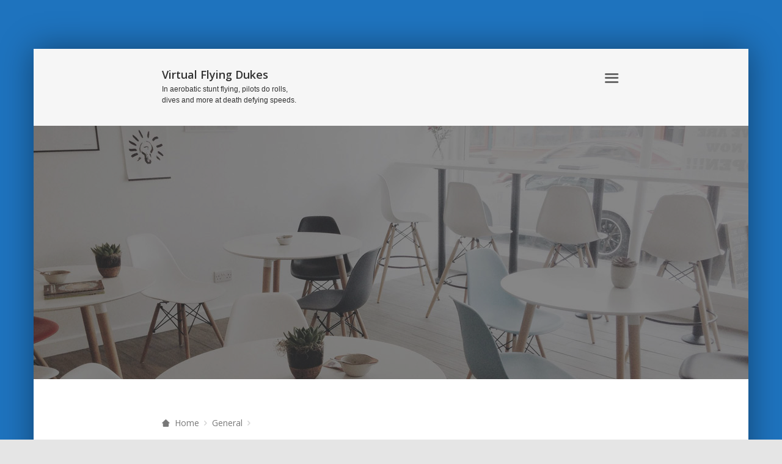

--- FILE ---
content_type: text/html; charset=UTF-8
request_url: http://www.virtualflyingdukes.com/cordys-is-engaged-in-the-bpm-club/
body_size: 10980
content:
<!DOCTYPE html>
<html lang="en-US">
    <head>
        <meta charset="UTF-8" />
        <meta name="viewport" content="width=device-width, initial-scale=1" />
        <link rel="profile" href="http://gmpg.org/xfn/11" />
                <title>Cordys Is Engaged In The BPM Club &#8211; Virtual Flying Dukes</title>
<meta name='robots' content='max-image-preview:large' />
<link rel="alternate" type="application/rss+xml" title="Virtual Flying Dukes &raquo; Feed" href="http://www.virtualflyingdukes.com/feed/" />
<link rel="alternate" type="application/rss+xml" title="Virtual Flying Dukes &raquo; Comments Feed" href="http://www.virtualflyingdukes.com/comments/feed/" />
<link rel="alternate" title="oEmbed (JSON)" type="application/json+oembed" href="http://www.virtualflyingdukes.com/wp-json/oembed/1.0/embed?url=http%3A%2F%2Fwww.virtualflyingdukes.com%2Fcordys-is-engaged-in-the-bpm-club%2F" />
<link rel="alternate" title="oEmbed (XML)" type="text/xml+oembed" href="http://www.virtualflyingdukes.com/wp-json/oembed/1.0/embed?url=http%3A%2F%2Fwww.virtualflyingdukes.com%2Fcordys-is-engaged-in-the-bpm-club%2F&#038;format=xml" />
<style id='wp-img-auto-sizes-contain-inline-css' type='text/css'>
img:is([sizes=auto i],[sizes^="auto," i]){contain-intrinsic-size:3000px 1500px}
/*# sourceURL=wp-img-auto-sizes-contain-inline-css */
</style>
<link rel='stylesheet' id='tempo-fontello-css' href='http://www.virtualflyingdukes.com/wp-content/themes/tempo/media/css/fontello.min.css?ver=0.0.55' type='text/css' media='all' />
<link rel='stylesheet' id='bootstrap-css' href='http://www.virtualflyingdukes.com/wp-content/themes/tempo/media/css/bootstrap.min.css?ver=0.0.55' type='text/css' media='all' />
<link rel='stylesheet' id='tempo-typography-css' href='http://www.virtualflyingdukes.com/wp-content/themes/tempo/media/css/typography.min.css?ver=0.0.55' type='text/css' media='all' />
<link rel='stylesheet' id='tempo-settings-css' href='http://www.virtualflyingdukes.com/wp-content/themes/tempo/media/css/settings.min.css?ver=0.0.55' type='text/css' media='all' />
<link rel='stylesheet' id='tempo-forms-css' href='http://www.virtualflyingdukes.com/wp-content/themes/tempo/media/css/forms.min.css?ver=0.0.55' type='text/css' media='all' />
<link rel='stylesheet' id='tempo-google-font-1-css' href='//fonts.googleapis.com/css?family=Domine&#038;subset=latin%2Clatin-ext&#038;ver=0.0.55' type='text/css' media='all' />
<link rel='stylesheet' id='tempo-google-font-2-css' href='//fonts.googleapis.com/css?family=Open+Sans%3A300italic%2C400italic%2C600italic%2C700italic%2C800italic%2C400%2C600%2C700%2C800%2C300&#038;subset=latin%2Ccyrillic-ext%2Clatin-ext%2Ccyrillic%2Cgreek-ext%2Cgreek%2Cvietnamese&#038;ver=0.0.55' type='text/css' media='all' />
<link rel='stylesheet' id='tempo-header-css' href='http://www.virtualflyingdukes.com/wp-content/themes/tempo/media/css/header.min.css?ver=0.0.55' type='text/css' media='all' />
<link rel='stylesheet' id='tempo-menu-css' href='http://www.virtualflyingdukes.com/wp-content/themes/tempo/media/css/menu.min.css?ver=0.0.55' type='text/css' media='all' />
<link rel='stylesheet' id='tempo-blog-css' href='http://www.virtualflyingdukes.com/wp-content/themes/tempo/media/css/blog.min.css?ver=0.0.55' type='text/css' media='all' />
<link rel='stylesheet' id='tempo-article-css' href='http://www.virtualflyingdukes.com/wp-content/themes/tempo/media/css/article.min.css?ver=0.0.55' type='text/css' media='all' />
<link rel='stylesheet' id='tempo-single-css' href='http://www.virtualflyingdukes.com/wp-content/themes/tempo/media/css/single.min.css?ver=0.0.55' type='text/css' media='all' />
<link rel='stylesheet' id='tempo-asides-columns-css' href='http://www.virtualflyingdukes.com/wp-content/themes/tempo/media/css/asides-columns.min.css?ver=0.0.55' type='text/css' media='all' />
<link rel='stylesheet' id='tempo-widgets-css' href='http://www.virtualflyingdukes.com/wp-content/themes/tempo/media/css/widgets.min.css?ver=0.0.55' type='text/css' media='all' />
<link rel='stylesheet' id='tempo-comments-css' href='http://www.virtualflyingdukes.com/wp-content/themes/tempo/media/css/comments.min.css?ver=0.0.55' type='text/css' media='all' />
<link rel='stylesheet' id='tempo-footer-css' href='http://www.virtualflyingdukes.com/wp-content/themes/tempo/media/css/footer.min.css?ver=0.0.55' type='text/css' media='all' />
<link rel='stylesheet' id='tempo-shortcode-css' href='http://www.virtualflyingdukes.com/wp-content/themes/tempo/media/css/shortcode.min.css?ver=0.0.55' type='text/css' media='all' />
<link rel='stylesheet' id='tempo-settings-google-font-1-css' href='http://www.virtualflyingdukes.com/wp-content/themes/tempo/media/css/settings-google-font-1.min.css?ver=0.0.55' type='text/css' media='all' />
<link rel='stylesheet' id='tempo-settings-google-font-2-css' href='http://www.virtualflyingdukes.com/wp-content/themes/tempo/media/css/settings-google-font-2.min.css?ver=0.0.55' type='text/css' media='all' />
<link rel='stylesheet' id='tempo-style-css' href='http://www.virtualflyingdukes.com/wp-content/themes/tempo/style.css?ver=0.0.55' type='text/css' media='all' />
<style id='wp-emoji-styles-inline-css' type='text/css'>

	img.wp-smiley, img.emoji {
		display: inline !important;
		border: none !important;
		box-shadow: none !important;
		height: 1em !important;
		width: 1em !important;
		margin: 0 0.07em !important;
		vertical-align: -0.1em !important;
		background: none !important;
		padding: 0 !important;
	}
/*# sourceURL=wp-emoji-styles-inline-css */
</style>
<style id='wp-block-library-inline-css' type='text/css'>
:root{--wp-block-synced-color:#7a00df;--wp-block-synced-color--rgb:122,0,223;--wp-bound-block-color:var(--wp-block-synced-color);--wp-editor-canvas-background:#ddd;--wp-admin-theme-color:#007cba;--wp-admin-theme-color--rgb:0,124,186;--wp-admin-theme-color-darker-10:#006ba1;--wp-admin-theme-color-darker-10--rgb:0,107,160.5;--wp-admin-theme-color-darker-20:#005a87;--wp-admin-theme-color-darker-20--rgb:0,90,135;--wp-admin-border-width-focus:2px}@media (min-resolution:192dpi){:root{--wp-admin-border-width-focus:1.5px}}.wp-element-button{cursor:pointer}:root .has-very-light-gray-background-color{background-color:#eee}:root .has-very-dark-gray-background-color{background-color:#313131}:root .has-very-light-gray-color{color:#eee}:root .has-very-dark-gray-color{color:#313131}:root .has-vivid-green-cyan-to-vivid-cyan-blue-gradient-background{background:linear-gradient(135deg,#00d084,#0693e3)}:root .has-purple-crush-gradient-background{background:linear-gradient(135deg,#34e2e4,#4721fb 50%,#ab1dfe)}:root .has-hazy-dawn-gradient-background{background:linear-gradient(135deg,#faaca8,#dad0ec)}:root .has-subdued-olive-gradient-background{background:linear-gradient(135deg,#fafae1,#67a671)}:root .has-atomic-cream-gradient-background{background:linear-gradient(135deg,#fdd79a,#004a59)}:root .has-nightshade-gradient-background{background:linear-gradient(135deg,#330968,#31cdcf)}:root .has-midnight-gradient-background{background:linear-gradient(135deg,#020381,#2874fc)}:root{--wp--preset--font-size--normal:16px;--wp--preset--font-size--huge:42px}.has-regular-font-size{font-size:1em}.has-larger-font-size{font-size:2.625em}.has-normal-font-size{font-size:var(--wp--preset--font-size--normal)}.has-huge-font-size{font-size:var(--wp--preset--font-size--huge)}.has-text-align-center{text-align:center}.has-text-align-left{text-align:left}.has-text-align-right{text-align:right}.has-fit-text{white-space:nowrap!important}#end-resizable-editor-section{display:none}.aligncenter{clear:both}.items-justified-left{justify-content:flex-start}.items-justified-center{justify-content:center}.items-justified-right{justify-content:flex-end}.items-justified-space-between{justify-content:space-between}.screen-reader-text{border:0;clip-path:inset(50%);height:1px;margin:-1px;overflow:hidden;padding:0;position:absolute;width:1px;word-wrap:normal!important}.screen-reader-text:focus{background-color:#ddd;clip-path:none;color:#444;display:block;font-size:1em;height:auto;left:5px;line-height:normal;padding:15px 23px 14px;text-decoration:none;top:5px;width:auto;z-index:100000}html :where(.has-border-color){border-style:solid}html :where([style*=border-top-color]){border-top-style:solid}html :where([style*=border-right-color]){border-right-style:solid}html :where([style*=border-bottom-color]){border-bottom-style:solid}html :where([style*=border-left-color]){border-left-style:solid}html :where([style*=border-width]){border-style:solid}html :where([style*=border-top-width]){border-top-style:solid}html :where([style*=border-right-width]){border-right-style:solid}html :where([style*=border-bottom-width]){border-bottom-style:solid}html :where([style*=border-left-width]){border-left-style:solid}html :where(img[class*=wp-image-]){height:auto;max-width:100%}:where(figure){margin:0 0 1em}html :where(.is-position-sticky){--wp-admin--admin-bar--position-offset:var(--wp-admin--admin-bar--height,0px)}@media screen and (max-width:600px){html :where(.is-position-sticky){--wp-admin--admin-bar--position-offset:0px}}

/*# sourceURL=wp-block-library-inline-css */
</style><style id='global-styles-inline-css' type='text/css'>
:root{--wp--preset--aspect-ratio--square: 1;--wp--preset--aspect-ratio--4-3: 4/3;--wp--preset--aspect-ratio--3-4: 3/4;--wp--preset--aspect-ratio--3-2: 3/2;--wp--preset--aspect-ratio--2-3: 2/3;--wp--preset--aspect-ratio--16-9: 16/9;--wp--preset--aspect-ratio--9-16: 9/16;--wp--preset--color--black: #000000;--wp--preset--color--cyan-bluish-gray: #abb8c3;--wp--preset--color--white: #ffffff;--wp--preset--color--pale-pink: #f78da7;--wp--preset--color--vivid-red: #cf2e2e;--wp--preset--color--luminous-vivid-orange: #ff6900;--wp--preset--color--luminous-vivid-amber: #fcb900;--wp--preset--color--light-green-cyan: #7bdcb5;--wp--preset--color--vivid-green-cyan: #00d084;--wp--preset--color--pale-cyan-blue: #8ed1fc;--wp--preset--color--vivid-cyan-blue: #0693e3;--wp--preset--color--vivid-purple: #9b51e0;--wp--preset--gradient--vivid-cyan-blue-to-vivid-purple: linear-gradient(135deg,rgb(6,147,227) 0%,rgb(155,81,224) 100%);--wp--preset--gradient--light-green-cyan-to-vivid-green-cyan: linear-gradient(135deg,rgb(122,220,180) 0%,rgb(0,208,130) 100%);--wp--preset--gradient--luminous-vivid-amber-to-luminous-vivid-orange: linear-gradient(135deg,rgb(252,185,0) 0%,rgb(255,105,0) 100%);--wp--preset--gradient--luminous-vivid-orange-to-vivid-red: linear-gradient(135deg,rgb(255,105,0) 0%,rgb(207,46,46) 100%);--wp--preset--gradient--very-light-gray-to-cyan-bluish-gray: linear-gradient(135deg,rgb(238,238,238) 0%,rgb(169,184,195) 100%);--wp--preset--gradient--cool-to-warm-spectrum: linear-gradient(135deg,rgb(74,234,220) 0%,rgb(151,120,209) 20%,rgb(207,42,186) 40%,rgb(238,44,130) 60%,rgb(251,105,98) 80%,rgb(254,248,76) 100%);--wp--preset--gradient--blush-light-purple: linear-gradient(135deg,rgb(255,206,236) 0%,rgb(152,150,240) 100%);--wp--preset--gradient--blush-bordeaux: linear-gradient(135deg,rgb(254,205,165) 0%,rgb(254,45,45) 50%,rgb(107,0,62) 100%);--wp--preset--gradient--luminous-dusk: linear-gradient(135deg,rgb(255,203,112) 0%,rgb(199,81,192) 50%,rgb(65,88,208) 100%);--wp--preset--gradient--pale-ocean: linear-gradient(135deg,rgb(255,245,203) 0%,rgb(182,227,212) 50%,rgb(51,167,181) 100%);--wp--preset--gradient--electric-grass: linear-gradient(135deg,rgb(202,248,128) 0%,rgb(113,206,126) 100%);--wp--preset--gradient--midnight: linear-gradient(135deg,rgb(2,3,129) 0%,rgb(40,116,252) 100%);--wp--preset--font-size--small: 13px;--wp--preset--font-size--medium: 20px;--wp--preset--font-size--large: 36px;--wp--preset--font-size--x-large: 42px;--wp--preset--spacing--20: 0.44rem;--wp--preset--spacing--30: 0.67rem;--wp--preset--spacing--40: 1rem;--wp--preset--spacing--50: 1.5rem;--wp--preset--spacing--60: 2.25rem;--wp--preset--spacing--70: 3.38rem;--wp--preset--spacing--80: 5.06rem;--wp--preset--shadow--natural: 6px 6px 9px rgba(0, 0, 0, 0.2);--wp--preset--shadow--deep: 12px 12px 50px rgba(0, 0, 0, 0.4);--wp--preset--shadow--sharp: 6px 6px 0px rgba(0, 0, 0, 0.2);--wp--preset--shadow--outlined: 6px 6px 0px -3px rgb(255, 255, 255), 6px 6px rgb(0, 0, 0);--wp--preset--shadow--crisp: 6px 6px 0px rgb(0, 0, 0);}:where(.is-layout-flex){gap: 0.5em;}:where(.is-layout-grid){gap: 0.5em;}body .is-layout-flex{display: flex;}.is-layout-flex{flex-wrap: wrap;align-items: center;}.is-layout-flex > :is(*, div){margin: 0;}body .is-layout-grid{display: grid;}.is-layout-grid > :is(*, div){margin: 0;}:where(.wp-block-columns.is-layout-flex){gap: 2em;}:where(.wp-block-columns.is-layout-grid){gap: 2em;}:where(.wp-block-post-template.is-layout-flex){gap: 1.25em;}:where(.wp-block-post-template.is-layout-grid){gap: 1.25em;}.has-black-color{color: var(--wp--preset--color--black) !important;}.has-cyan-bluish-gray-color{color: var(--wp--preset--color--cyan-bluish-gray) !important;}.has-white-color{color: var(--wp--preset--color--white) !important;}.has-pale-pink-color{color: var(--wp--preset--color--pale-pink) !important;}.has-vivid-red-color{color: var(--wp--preset--color--vivid-red) !important;}.has-luminous-vivid-orange-color{color: var(--wp--preset--color--luminous-vivid-orange) !important;}.has-luminous-vivid-amber-color{color: var(--wp--preset--color--luminous-vivid-amber) !important;}.has-light-green-cyan-color{color: var(--wp--preset--color--light-green-cyan) !important;}.has-vivid-green-cyan-color{color: var(--wp--preset--color--vivid-green-cyan) !important;}.has-pale-cyan-blue-color{color: var(--wp--preset--color--pale-cyan-blue) !important;}.has-vivid-cyan-blue-color{color: var(--wp--preset--color--vivid-cyan-blue) !important;}.has-vivid-purple-color{color: var(--wp--preset--color--vivid-purple) !important;}.has-black-background-color{background-color: var(--wp--preset--color--black) !important;}.has-cyan-bluish-gray-background-color{background-color: var(--wp--preset--color--cyan-bluish-gray) !important;}.has-white-background-color{background-color: var(--wp--preset--color--white) !important;}.has-pale-pink-background-color{background-color: var(--wp--preset--color--pale-pink) !important;}.has-vivid-red-background-color{background-color: var(--wp--preset--color--vivid-red) !important;}.has-luminous-vivid-orange-background-color{background-color: var(--wp--preset--color--luminous-vivid-orange) !important;}.has-luminous-vivid-amber-background-color{background-color: var(--wp--preset--color--luminous-vivid-amber) !important;}.has-light-green-cyan-background-color{background-color: var(--wp--preset--color--light-green-cyan) !important;}.has-vivid-green-cyan-background-color{background-color: var(--wp--preset--color--vivid-green-cyan) !important;}.has-pale-cyan-blue-background-color{background-color: var(--wp--preset--color--pale-cyan-blue) !important;}.has-vivid-cyan-blue-background-color{background-color: var(--wp--preset--color--vivid-cyan-blue) !important;}.has-vivid-purple-background-color{background-color: var(--wp--preset--color--vivid-purple) !important;}.has-black-border-color{border-color: var(--wp--preset--color--black) !important;}.has-cyan-bluish-gray-border-color{border-color: var(--wp--preset--color--cyan-bluish-gray) !important;}.has-white-border-color{border-color: var(--wp--preset--color--white) !important;}.has-pale-pink-border-color{border-color: var(--wp--preset--color--pale-pink) !important;}.has-vivid-red-border-color{border-color: var(--wp--preset--color--vivid-red) !important;}.has-luminous-vivid-orange-border-color{border-color: var(--wp--preset--color--luminous-vivid-orange) !important;}.has-luminous-vivid-amber-border-color{border-color: var(--wp--preset--color--luminous-vivid-amber) !important;}.has-light-green-cyan-border-color{border-color: var(--wp--preset--color--light-green-cyan) !important;}.has-vivid-green-cyan-border-color{border-color: var(--wp--preset--color--vivid-green-cyan) !important;}.has-pale-cyan-blue-border-color{border-color: var(--wp--preset--color--pale-cyan-blue) !important;}.has-vivid-cyan-blue-border-color{border-color: var(--wp--preset--color--vivid-cyan-blue) !important;}.has-vivid-purple-border-color{border-color: var(--wp--preset--color--vivid-purple) !important;}.has-vivid-cyan-blue-to-vivid-purple-gradient-background{background: var(--wp--preset--gradient--vivid-cyan-blue-to-vivid-purple) !important;}.has-light-green-cyan-to-vivid-green-cyan-gradient-background{background: var(--wp--preset--gradient--light-green-cyan-to-vivid-green-cyan) !important;}.has-luminous-vivid-amber-to-luminous-vivid-orange-gradient-background{background: var(--wp--preset--gradient--luminous-vivid-amber-to-luminous-vivid-orange) !important;}.has-luminous-vivid-orange-to-vivid-red-gradient-background{background: var(--wp--preset--gradient--luminous-vivid-orange-to-vivid-red) !important;}.has-very-light-gray-to-cyan-bluish-gray-gradient-background{background: var(--wp--preset--gradient--very-light-gray-to-cyan-bluish-gray) !important;}.has-cool-to-warm-spectrum-gradient-background{background: var(--wp--preset--gradient--cool-to-warm-spectrum) !important;}.has-blush-light-purple-gradient-background{background: var(--wp--preset--gradient--blush-light-purple) !important;}.has-blush-bordeaux-gradient-background{background: var(--wp--preset--gradient--blush-bordeaux) !important;}.has-luminous-dusk-gradient-background{background: var(--wp--preset--gradient--luminous-dusk) !important;}.has-pale-ocean-gradient-background{background: var(--wp--preset--gradient--pale-ocean) !important;}.has-electric-grass-gradient-background{background: var(--wp--preset--gradient--electric-grass) !important;}.has-midnight-gradient-background{background: var(--wp--preset--gradient--midnight) !important;}.has-small-font-size{font-size: var(--wp--preset--font-size--small) !important;}.has-medium-font-size{font-size: var(--wp--preset--font-size--medium) !important;}.has-large-font-size{font-size: var(--wp--preset--font-size--large) !important;}.has-x-large-font-size{font-size: var(--wp--preset--font-size--x-large) !important;}
/*# sourceURL=global-styles-inline-css */
</style>

<style id='classic-theme-styles-inline-css' type='text/css'>
/*! This file is auto-generated */
.wp-block-button__link{color:#fff;background-color:#32373c;border-radius:9999px;box-shadow:none;text-decoration:none;padding:calc(.667em + 2px) calc(1.333em + 2px);font-size:1.125em}.wp-block-file__button{background:#32373c;color:#fff;text-decoration:none}
/*# sourceURL=/wp-includes/css/classic-themes.min.css */
</style>
<script type="text/javascript" src="http://www.virtualflyingdukes.com/wp-includes/js/jquery/jquery.min.js?ver=3.7.1" id="jquery-core-js"></script>
<script type="text/javascript" src="http://www.virtualflyingdukes.com/wp-includes/js/jquery/jquery-migrate.min.js?ver=3.4.1" id="jquery-migrate-js"></script>
<link rel="https://api.w.org/" href="http://www.virtualflyingdukes.com/wp-json/" /><link rel="alternate" title="JSON" type="application/json" href="http://www.virtualflyingdukes.com/wp-json/wp/v2/posts/2216" /><meta name="generator" content="WordPress 6.9" />
<link rel="canonical" href="http://www.virtualflyingdukes.com/cordys-is-engaged-in-the-bpm-club/" />
<link rel='shortlink' href='http://www.virtualflyingdukes.com/?p=2216' />
<style data-context="foundation-flickity-css">/*! Flickity v2.0.2
http://flickity.metafizzy.co
---------------------------------------------- */.flickity-enabled{position:relative}.flickity-enabled:focus{outline:0}.flickity-viewport{overflow:hidden;position:relative;height:100%}.flickity-slider{position:absolute;width:100%;height:100%}.flickity-enabled.is-draggable{-webkit-tap-highlight-color:transparent;tap-highlight-color:transparent;-webkit-user-select:none;-moz-user-select:none;-ms-user-select:none;user-select:none}.flickity-enabled.is-draggable .flickity-viewport{cursor:move;cursor:-webkit-grab;cursor:grab}.flickity-enabled.is-draggable .flickity-viewport.is-pointer-down{cursor:-webkit-grabbing;cursor:grabbing}.flickity-prev-next-button{position:absolute;top:50%;width:44px;height:44px;border:none;border-radius:50%;background:#fff;background:hsla(0,0%,100%,.75);cursor:pointer;-webkit-transform:translateY(-50%);transform:translateY(-50%)}.flickity-prev-next-button:hover{background:#fff}.flickity-prev-next-button:focus{outline:0;box-shadow:0 0 0 5px #09f}.flickity-prev-next-button:active{opacity:.6}.flickity-prev-next-button.previous{left:10px}.flickity-prev-next-button.next{right:10px}.flickity-rtl .flickity-prev-next-button.previous{left:auto;right:10px}.flickity-rtl .flickity-prev-next-button.next{right:auto;left:10px}.flickity-prev-next-button:disabled{opacity:.3;cursor:auto}.flickity-prev-next-button svg{position:absolute;left:20%;top:20%;width:60%;height:60%}.flickity-prev-next-button .arrow{fill:#333}.flickity-page-dots{position:absolute;width:100%;bottom:-25px;padding:0;margin:0;list-style:none;text-align:center;line-height:1}.flickity-rtl .flickity-page-dots{direction:rtl}.flickity-page-dots .dot{display:inline-block;width:10px;height:10px;margin:0 8px;background:#333;border-radius:50%;opacity:.25;cursor:pointer}.flickity-page-dots .dot.is-selected{opacity:1}</style><style data-context="foundation-slideout-css">.slideout-menu{position:fixed;left:0;top:0;bottom:0;right:auto;z-index:0;width:256px;overflow-y:auto;-webkit-overflow-scrolling:touch;display:none}.slideout-menu.pushit-right{left:auto;right:0}.slideout-panel{position:relative;z-index:1;will-change:transform}.slideout-open,.slideout-open .slideout-panel,.slideout-open body{overflow:hidden}.slideout-open .slideout-menu{display:block}.pushit{display:none}</style>




<style type="text/css" id="background">
    body{
        background-color: 1e73be;

            }
</style>


<style type="text/css" id="hyphens">
    
        
        
        
    </style>


        <style type="text/css" id="site-title-color">
                    </style>

        <style type="text/css" id="tagline-color">
                    </style>



        <style type="text/css" id="menu-link-color">
                    </style>

        <style type="text/css" id="menu-link-h-color">
                    </style>


<style type="text/css" id="header-bkg-color">
    </style>


<style type="text/css" id="header-top-space">
    </style>

<style type="text/css" id="header-bottom-space">
    </style>

<style type="text/css" id="header-buttons-space">
	</style>

<style type="text/css" id="header-mask-color">
    </style>

<style type="text/css" id="header-headline-color">
    </style>

<style type="text/css" id="header-description-color">
    </style>


<!-- BUTTONS -->
<!-- HEADER BUTTON 1 -->
<style type="text/css" id="header-btn-1-text-color">
	</style>

<style type="text/css" id="header-btn-1-text-h-color">
	</style>

<style type="text/css" id="header-btn-1-bkg-color">
	</style>

<style type="text/css" id="header-btn-1-bkg-h-color">
	</style>


<!-- HEADER BUTTON 2 -->
<style type="text/css" id="header-btn-2-text-color">
	</style>

<style type="text/css" id="header-btn-2-text-h-color">
	</style>

<style type="text/css" id="header-btn-2-bkg-color">
	</style>

<style type="text/css" id="header-btn-2-bkg-h-color">
	</style>


<style type="text/css" id="menu-mobile-search-box">
	</style>


<style type="text/css" id="breadcrumbs-space">
    </style>

<style type="text/css" id="custom-css">
    </style>
<style type="text/css" id="custom-background-css">
body.custom-background { background-color: #1e73be; }
</style>
	<style>.ios7.web-app-mode.has-fixed header{ background-color: rgba(3,122,221,.88);}</style>    </head>

    
    <body class="wp-singular post-template-default single single-post postid-2216 single-format-standard custom-background wp-theme-tempo tempo-has-header">

        
        
        <div class="tempo-navigation-wrapper nav-collapse ">

    <div class="tempo-navigation-shadow"></div>

    <!-- TOPPER MENU -->
    <nav class="tempo-navigation">

        <form action="http://www.virtualflyingdukes.com/" method="get" class="tempo-search-form">
    <fieldset>
        <div id="searchbox">
            <input type="text" name="s"  id="keywords" value="" placeholder="Type here...">
            <button type="submit" class="btn-search"><i class="tempo-icon-search-5"></i></button>
        </div>
    </fieldset>
</form>

        <div class="tempo-menu-content">

            <div class="tempo-menu-wrapper"><ul class="tempo-menu-list"><li class="menu-item "><a href="http://www.virtualflyingdukes.com/about-2/" title="About">About</a></li></ul></div>
                    </div>
    </nav>

</div>

        
        <div class="tempo-website-wrapper">

            
            
            <header id="tempo-header" class="tempo-header" role="banner">

                
                
                <!-- topper wrapper -->
<div class="tempo-topper">

    <!-- container -->
    <div class="tempo-container main container">
        <div class="tempo-row  row">

            <!-- content -->
            <div class="col-lg-8 col-lg-offset-2">
                <div class="tempo-row  row">

                    
                    <!-- topper content -->
                    <div class="col-lg-12">

                        
                        <div class="tempo-site-identity "><a class="tempo-site-title" href="http://www.virtualflyingdukes.com/" title="Virtual Flying Dukes - In aerobatic stunt flying, pilots do rolls, dives and more at death defying speeds.">Virtual Flying Dukes</a><a class="tempo-site-description" href="http://www.virtualflyingdukes.com/" title="Virtual Flying Dukes - In aerobatic stunt flying, pilots do rolls, dives and more at death defying speeds.">In aerobatic stunt flying, pilots do rolls, dives and more at death defying speeds.</a></div>
                        
                        <div class="tempo-navigation-wrapper">

    
    <!-- TOPPER MENU -->
    <nav class="tempo-navigation nav-collapse">

                <div class="tempo-menu-content ">

            <!-- COLLAPSE BUTTON -->
            <button type="button" class="tempo-btn-collapse" onclick="javascript:tempo_collapse_navigation( 'tempo-navigation-wrapper' );">
                <i class="tempo-icon-menu-1"></i>
            </button>

            <div class="tempo-menu-wrapper"><ul class="tempo-menu-list"><li class="menu-item "><a href="http://www.virtualflyingdukes.com/about-2/" title="About">About</a></li></ul></div>
        </div>
        <div class="tempo-visible-navigation"></div>
    </nav>

    
</div>

                        
                    </div><!-- end topper content -->

                    
                </div>
            </div><!-- end content -->

        </div>
    </div><!-- end container -->

</div><!-- end topper wrapper -->

                
                    <div class="tempo-header-partial default-header overflow-wrapper">

        <!-- default header media -->
        <div id="wp-custom-header" class="wp-custom-header"><img src="http://www.virtualflyingdukes.com/wp-content/themes/tempo/media/img/header.jpg" width="1170" height="660" alt="" decoding="async" fetchpriority="high" /></div>
        <!-- mask - a transparent foil over the header image -->
        <div class="tempo-header-mask"></div>

        <!-- header content -->
        <div class="tempo-header-content">

            <!-- container -->
        	<div class="tempo-container main container">
        		<div class="tempo-row  row">

        			<!-- content -->
        			<div class="col-lg-10 col-lg-offset-1">
        				<div class="tempo-row  row">

                            <!-- full width content length -->
                            <div class="col-lg-12">

                                    <!-- header text -->
                                    <div class="tempo-header-text">
                                        <h1 class="tempo-header-headline"></h1><p class="tempo-header-description"></p>                                    </div><!-- end header text -->

                                    
                                </div><!-- end header content -->

                        </div>
    	    		</div><!-- end content -->

    	    	</div>
    		</div><!-- end main content -->

        </div><!-- end full width content length -->

    </div>

                
            </header>

            
    
    
    <!-- breadcrumbs wrapper -->
    <div class="tempo-breadcrumbs single">

        

        <!-- main container -->
        <div class="tempo-container main container">
            <div class="tempo-row  row">

                <!-- content -->
                <div class="col-lg-8 col-lg-offset-2">
                    <div class="tempo-row  row">

                        

                        <!-- navigation and headline -->
                        <div class="col-lg-12">

                            

                            <!-- navigation -->
                            <nav class="tempo-navigation">

                                
                                <ul class="tempo-menu-list">

                                    
                                    <li id="home-text"><a href="http://www.virtualflyingdukes.com/" title="go home"><i class="tempo-icon-home-5"></i> <span>Home</span></a></li>
                                    
                                    <li><a href="http://www.virtualflyingdukes.com/category/general/" title="See articles from category - General">General</a></li>
                                    
                                </ul>

                                
                            </nav><!-- end navigation -->


                            

                            
                        </div><!-- end navigation and headline -->


                        
                    </div>
                </div><!-- end content -->

            </div>
        </div><!-- end main container -->


        <!-- delimiter container -->
        <div class="tempo-container delimiter container">
            <div class="tempo-row  row">

                <!-- content -->
                <div class="col-lg-8 col-lg-offset-2">
                    <div class="tempo-row  row">

                        <div class="col-lg-12">
                            <hr/>
                        </div>

                    </div>
                </div><!-- end content -->

            </div>
        </div><!-- end delimiter container -->


        
    </div><!-- end breadcrumbs wrapper -->

    
    <!-- page -->
    <div id="tempo-page" class="tempo-page template-single">

        <!-- container -->
        <div class="tempo-container  container">
            <div class="tempo-row  row">

                <!-- content -->
                <div class="col-lg-8 col-lg-offset-2">
                    <div class="tempo-row  row">

                        
                        <section class="tempo-section single post col-lg-12">

                            
                            

<article class="tempo-article classic post-2216 post type-post status-publish format-standard hentry category-general tag-hardware-software tag-it">

    
    		<div class="tempo-categories single">

			<a href="http://www.virtualflyingdukes.com/category/general/" class="category tempo-category-5" title="See articles from category - General">General</a>
		</div>

    
                <h1 class="tempo-title">Cordys Is Engaged In The BPM Club</h1>
    
    
    
<div class="tempo-meta top single">

    Posted by <a class="author" href="http://www.virtualflyingdukes.com/author/" title="Posted by "> </a> on <i class="tempo-icon-clock-1"></i> <a href="http://www.virtualflyingdukes.com/2017/02/19/" title="posted on February 19, 2017"><time datetime="2017-02-19">February 19, 2017</time></a></div>

    
    
    
    
    <div class="tempo-hentry">

        
    <p>Completing the exchange of experience and introduce advanced technology are the reasons why Cordys supports the BPM Club since June as a sponsor. Stuttgart, June 24, 2010 Cordys, provider of software for business process innovation, committed since June 2010 in the BPM Club. As one of two major communities on the topic BPM (business process management) in the German-speaking countries, it allows the intense exchange among experts about organization, technology, processes and people involved in BPM projects. With Cordys brings a technology with its business operations platform, proved in various industries such as insurance, telecommunications, utilities and manufacturing. With our project examples and solutions, we will show how IT departments create together more agile processes and contribute to the growth of security of the company. <a href='http://www.rollcall.com/news/politics/recent-breaches-raise-fears-voting-system-hacks'>David A. Wagner</a> is actively involved in the matter. </p>
<p>It is therefore important that the BPM Club IT staff as well as colleagues from the business find together, so Wolfgang Georg Bieber, Vice President of sales us Central Europe at Cordys. Through our support of the BPM Club, we want to advance the technical discussion and the transfer of know-how. At the same time we are hoping a stronger perception of our expertise and solutions on the market. As part of its commitment, Cordys aligns the next regional meeting on 1 July in Stuttgart. There, Jochen Kokemuller of the Fraunhofer IAO offers insight into a joint project with Cordys and others. Through the digital model factory, he shows how business process management pays off in manufacturing. At Cordys for the event and activities around the BPM Club is Hans Cristian Edwards). Learn more about the BPM-Club in.</p>

    
    <div class="clearfix"></div>
    </div>

    
    
    		<hr class="tempo-meta-delimiter"/>

        <div class="tempo-meta bottom single">
            <div class="tempo-terms tags">
              	<a href="http://www.virtualflyingdukes.com/tag/hardware-software/" rel="tag">hardware &amp; software</a><a href="http://www.virtualflyingdukes.com/tag/it/" rel="tag">it</a>                <div class="clear clearfix"></div>
            </div>
        </div>

    <div class="tempo-author"><div class="tempo-author-avatar"></div><h4 class="tempo-author-name"></h4><a class="author-website-url" href="http://www.virtualflyingdukes.com/author/">http://www.virtualflyingdukes.com/author/</a><p class="tempo-author-info"></p><div class="tempo-author-social-networks"></div><div class="clear clearfix"></div></div>
    
    
    
    
    <div class="clearfix"></div>
</article>


                            
                        </section>

                        
                    </div>
                </div><!-- end content -->
            
            </div>
        </div><!-- container -->

    </div><!-- end page -->

    
    
            
            <footer id="tempo-footer" class="tempo-footer" role="contentinfo">

                                
                <!-- copyright wrapper -->
<div class="tempo-copyright">

    <!-- container -->
    <div class="tempo-container  container">
        <div class="tempo-row  row">

            <!-- content -->
            <div class="col-lg-8 col-lg-offset-2">
                <div class="tempo-row  row">


                    <!-- copyright content -->
                    <div class="col-lg-12">

                        <p>

                            
                            <span class="copyright">Copyright &copy; 2026.</span>

                            
                            <span> Powered by <a href="http://wordpress.org/">WordPress</a>. Designed by <a href="http://mythem.es/" title="myThem.es">myThem.es</a>.</span>

                        </p>

                    </div><!-- end copyright content -->


                </div>
            </div><!-- end content -->

        </div>
    </div><!-- end container -->

</div><!-- end copyright wrapper -->

                
                
    <!-- social items wrapper -->
    <div class="tempo-social">

        <!-- container -->
        <div class="tempo-container  container">
            <div class="tempo-row  row">

                <!-- content -->
                <div class="col-lg-8 col-lg-offset-2">
                    <div class="tempo-row  row">


                        <!-- social items content -->
                        <div class="col-lg-12">

                            <a href="http://www.virtualflyingdukes.com/feed/" class="tempo-icon-rss" target="_blank" rel="nofollow"></a>
                        </div><!-- end social items content -->


                    </div>
                </div><!-- content -->

            </div>
        </div><!-- container -->

    </div><!-- end social items wrapper -->

                
            </footer>

            
            
        </div>

        
        
        <script type="speculationrules">
{"prefetch":[{"source":"document","where":{"and":[{"href_matches":"/*"},{"not":{"href_matches":["/wp-*.php","/wp-admin/*","/wp-content/uploads/*","/wp-content/*","/wp-content/plugins/*","/wp-content/themes/tempo/*","/*\\?(.+)"]}},{"not":{"selector_matches":"a[rel~=\"nofollow\"]"}},{"not":{"selector_matches":".no-prefetch, .no-prefetch a"}}]},"eagerness":"conservative"}]}
</script>
<!-- Powered by WPtouch: 4.3.62 --><script type="text/javascript" src="http://www.virtualflyingdukes.com/wp-content/themes/tempo/media/js/bootstrap.min.js" id="bootstrap-js"></script>
<script type="text/javascript" src="http://www.virtualflyingdukes.com/wp-content/themes/tempo/media/js/waypoints.min.js" id="waypoints-js"></script>
<script type="text/javascript" src="http://www.virtualflyingdukes.com/wp-content/themes/tempo/media/js/jquery.counterup.min.js" id="jquery-counterup-js"></script>
<script type="text/javascript" src="http://www.virtualflyingdukes.com/wp-includes/js/imagesloaded.min.js?ver=5.0.0" id="imagesloaded-js"></script>
<script type="text/javascript" src="http://www.virtualflyingdukes.com/wp-includes/js/masonry.min.js?ver=4.2.2" id="masonry-js"></script>
<script type="text/javascript" src="http://www.virtualflyingdukes.com/wp-content/themes/tempo/media/js/functions.js?ver=0.0.55" id="tempo-functions-js"></script>
<script id="wp-emoji-settings" type="application/json">
{"baseUrl":"https://s.w.org/images/core/emoji/17.0.2/72x72/","ext":".png","svgUrl":"https://s.w.org/images/core/emoji/17.0.2/svg/","svgExt":".svg","source":{"concatemoji":"http://www.virtualflyingdukes.com/wp-includes/js/wp-emoji-release.min.js?ver=6.9"}}
</script>
<script type="module">
/* <![CDATA[ */
/*! This file is auto-generated */
const a=JSON.parse(document.getElementById("wp-emoji-settings").textContent),o=(window._wpemojiSettings=a,"wpEmojiSettingsSupports"),s=["flag","emoji"];function i(e){try{var t={supportTests:e,timestamp:(new Date).valueOf()};sessionStorage.setItem(o,JSON.stringify(t))}catch(e){}}function c(e,t,n){e.clearRect(0,0,e.canvas.width,e.canvas.height),e.fillText(t,0,0);t=new Uint32Array(e.getImageData(0,0,e.canvas.width,e.canvas.height).data);e.clearRect(0,0,e.canvas.width,e.canvas.height),e.fillText(n,0,0);const a=new Uint32Array(e.getImageData(0,0,e.canvas.width,e.canvas.height).data);return t.every((e,t)=>e===a[t])}function p(e,t){e.clearRect(0,0,e.canvas.width,e.canvas.height),e.fillText(t,0,0);var n=e.getImageData(16,16,1,1);for(let e=0;e<n.data.length;e++)if(0!==n.data[e])return!1;return!0}function u(e,t,n,a){switch(t){case"flag":return n(e,"\ud83c\udff3\ufe0f\u200d\u26a7\ufe0f","\ud83c\udff3\ufe0f\u200b\u26a7\ufe0f")?!1:!n(e,"\ud83c\udde8\ud83c\uddf6","\ud83c\udde8\u200b\ud83c\uddf6")&&!n(e,"\ud83c\udff4\udb40\udc67\udb40\udc62\udb40\udc65\udb40\udc6e\udb40\udc67\udb40\udc7f","\ud83c\udff4\u200b\udb40\udc67\u200b\udb40\udc62\u200b\udb40\udc65\u200b\udb40\udc6e\u200b\udb40\udc67\u200b\udb40\udc7f");case"emoji":return!a(e,"\ud83e\u1fac8")}return!1}function f(e,t,n,a){let r;const o=(r="undefined"!=typeof WorkerGlobalScope&&self instanceof WorkerGlobalScope?new OffscreenCanvas(300,150):document.createElement("canvas")).getContext("2d",{willReadFrequently:!0}),s=(o.textBaseline="top",o.font="600 32px Arial",{});return e.forEach(e=>{s[e]=t(o,e,n,a)}),s}function r(e){var t=document.createElement("script");t.src=e,t.defer=!0,document.head.appendChild(t)}a.supports={everything:!0,everythingExceptFlag:!0},new Promise(t=>{let n=function(){try{var e=JSON.parse(sessionStorage.getItem(o));if("object"==typeof e&&"number"==typeof e.timestamp&&(new Date).valueOf()<e.timestamp+604800&&"object"==typeof e.supportTests)return e.supportTests}catch(e){}return null}();if(!n){if("undefined"!=typeof Worker&&"undefined"!=typeof OffscreenCanvas&&"undefined"!=typeof URL&&URL.createObjectURL&&"undefined"!=typeof Blob)try{var e="postMessage("+f.toString()+"("+[JSON.stringify(s),u.toString(),c.toString(),p.toString()].join(",")+"));",a=new Blob([e],{type:"text/javascript"});const r=new Worker(URL.createObjectURL(a),{name:"wpTestEmojiSupports"});return void(r.onmessage=e=>{i(n=e.data),r.terminate(),t(n)})}catch(e){}i(n=f(s,u,c,p))}t(n)}).then(e=>{for(const n in e)a.supports[n]=e[n],a.supports.everything=a.supports.everything&&a.supports[n],"flag"!==n&&(a.supports.everythingExceptFlag=a.supports.everythingExceptFlag&&a.supports[n]);var t;a.supports.everythingExceptFlag=a.supports.everythingExceptFlag&&!a.supports.flag,a.supports.everything||((t=a.source||{}).concatemoji?r(t.concatemoji):t.wpemoji&&t.twemoji&&(r(t.twemoji),r(t.wpemoji)))});
//# sourceURL=http://www.virtualflyingdukes.com/wp-includes/js/wp-emoji-loader.min.js
/* ]]> */
</script>

    </body>

</html>

--- FILE ---
content_type: text/css
request_url: http://www.virtualflyingdukes.com/wp-content/themes/tempo/media/css/settings-google-font-1.min.css?ver=0.0.55
body_size: 294
content:
header.tempo-header div.tempo-header-partial.tempo-portfolio h1.tempo-headline{font-family:'Domine',serif}header.tempo-header div.tempo-header-partial .tempo-header-headline{font-family:'Domine',serif}h1,h2,h3,h4,h5,h6{font-family:'Domine',serif}.tempo-gallery[class^="tempo-gallery-colls-"] figure div.tempo-gallery-title,.tempo-gallery[class*="tempo-gallery-colls-"] figure div.tempo-gallery-title{font-family:'Domine',serif}blockquote{font-family:'Domine',serif}cite,q{font:700 18px 'Domine',serif}article.tempo-article.grid div.tempo-content h3.tempo-title,article.tempo-article.portfolio div.tempo-content h3.tempo-title{font-family:'Domine',serif}.tempo-gallery[class^="tempo-gallery-colls-"] div.tempo-gallery-title,.tempo-gallery[class*="tempo-gallery-colls-"] div.tempo-gallery-title{font-family:'Domine',serif}body .tempo-shortcode.dropcap{font-family:'Domine',serif}div.tempo-comments-wrapper ol.tempo-comments-list li.comment header span.tempo-comment-meta cite{font-family:'Domine',serif}